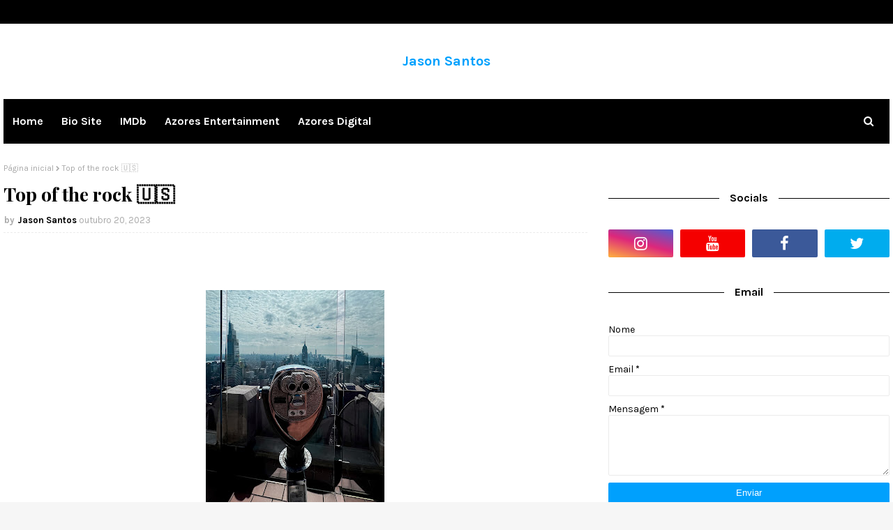

--- FILE ---
content_type: text/javascript; charset=UTF-8
request_url: https://www.mrjasonsantos.com/feeds/posts/default?max-results=3&start-index=3&alt=json-in-script&callback=jQuery11240006820467288276788_1768618736986&_=1768618736987
body_size: 5755
content:
// API callback
jQuery11240006820467288276788_1768618736986({"version":"1.0","encoding":"UTF-8","feed":{"xmlns":"http://www.w3.org/2005/Atom","xmlns$openSearch":"http://a9.com/-/spec/opensearchrss/1.0/","xmlns$blogger":"http://schemas.google.com/blogger/2008","xmlns$georss":"http://www.georss.org/georss","xmlns$gd":"http://schemas.google.com/g/2005","xmlns$thr":"http://purl.org/syndication/thread/1.0","id":{"$t":"tag:blogger.com,1999:blog-162800534721305191"},"updated":{"$t":"2025-09-29T19:04:49.552-07:00"},"title":{"type":"text","$t":"Jason Santos"},"subtitle":{"type":"html","$t":"ACTOR \u0026amp; CREATOR"},"link":[{"rel":"http://schemas.google.com/g/2005#feed","type":"application/atom+xml","href":"https:\/\/www.mrjasonsantos.com\/feeds\/posts\/default"},{"rel":"self","type":"application/atom+xml","href":"https:\/\/www.blogger.com\/feeds\/162800534721305191\/posts\/default?alt=json-in-script\u0026start-index=3\u0026max-results=3"},{"rel":"alternate","type":"text/html","href":"https:\/\/www.mrjasonsantos.com\/"},{"rel":"hub","href":"http://pubsubhubbub.appspot.com/"},{"rel":"previous","type":"application/atom+xml","href":"https:\/\/www.blogger.com\/feeds\/162800534721305191\/posts\/default?alt=json-in-script\u0026start-index=1\u0026max-results=3"},{"rel":"next","type":"application/atom+xml","href":"https:\/\/www.blogger.com\/feeds\/162800534721305191\/posts\/default?alt=json-in-script\u0026start-index=6\u0026max-results=3"}],"author":[{"name":{"$t":"Jason Santos"},"uri":{"$t":"http:\/\/www.blogger.com\/profile\/14576659923759469116"},"email":{"$t":"noreply@blogger.com"},"gd$image":{"rel":"http://schemas.google.com/g/2005#thumbnail","width":"16","height":"16","src":"https:\/\/img1.blogblog.com\/img\/b16-rounded.gif"}}],"generator":{"version":"7.00","uri":"http://www.blogger.com","$t":"Blogger"},"openSearch$totalResults":{"$t":"461"},"openSearch$startIndex":{"$t":"3"},"openSearch$itemsPerPage":{"$t":"3"},"entry":[{"id":{"$t":"tag:blogger.com,1999:blog-162800534721305191.post-644159910120010978"},"published":{"$t":"2025-02-01T11:56:00.000-08:00"},"updated":{"$t":"2025-02-01T11:56:44.610-08:00"},"title":{"type":"text","$t":"Pros and Cons of AI 🤖📊"},"content":{"type":"html","$t":"\u003Cp\u003E\u0026nbsp;\u003C\/p\u003E\u003Cdiv class=\"separator\" style=\"clear: both; text-align: center;\"\u003E\u003Ca href=\"https:\/\/blogger.googleusercontent.com\/img\/b\/R29vZ2xl\/AVvXsEhQh7Gjau38e3Ee-MnsYmgjy8NiKId8QvWrzz7p2B9anN33g5RYArhRIuA63Bgzag3qm1AAVeMJ5ywBuMTRU3Lc6sCBeGE32DolFhB-kHTxmRYTIbcr1BI3C7DWxJyfT7Y_CLahh-m2GO5Q1sj1QQ2UeK0TJU9kslgumjtZJMFp920WHXSVb_w33Htjr9c\/s1350\/1.jpg\" imageanchor=\"1\" style=\"margin-left: 1em; margin-right: 1em;\"\u003E\u003Cimg border=\"0\" data-original-height=\"1350\" data-original-width=\"1080\" height=\"320\" src=\"https:\/\/blogger.googleusercontent.com\/img\/b\/R29vZ2xl\/AVvXsEhQh7Gjau38e3Ee-MnsYmgjy8NiKId8QvWrzz7p2B9anN33g5RYArhRIuA63Bgzag3qm1AAVeMJ5ywBuMTRU3Lc6sCBeGE32DolFhB-kHTxmRYTIbcr1BI3C7DWxJyfT7Y_CLahh-m2GO5Q1sj1QQ2UeK0TJU9kslgumjtZJMFp920WHXSVb_w33Htjr9c\/s320\/1.jpg\" width=\"256\" \/\u003E\u003C\/a\u003E\u003C\/div\u003E\u003Cdiv class=\"separator\" style=\"clear: both; text-align: center;\"\u003E\u003Cbr \/\u003E\u003C\/div\u003E\u003Cdiv class=\"separator\" style=\"clear: both; text-align: center;\"\u003E\u003Ca href=\"https:\/\/blogger.googleusercontent.com\/img\/b\/R29vZ2xl\/AVvXsEjGJ4H7lUuFKfi_6j_EjMGP1tJOOj2INmPAAVuLHnqRqUCoy-6HLX8QY_HHORG9NtLzdoHDLoaB_T75wRtB0YZSAOkywYAi3IKTxTzhYQq4qIPw96RVHJHN7dzNBRYxiQJNFV5agoLaxGJS2Jz2IQfTJ8rqDi7aMVDq8976cc9kJ-RRs7-5_Utmkq8_eso\/s1350\/2.jpg\" imageanchor=\"1\" style=\"margin-left: 1em; margin-right: 1em;\"\u003E\u003Cimg border=\"0\" data-original-height=\"1350\" data-original-width=\"1080\" height=\"320\" src=\"https:\/\/blogger.googleusercontent.com\/img\/b\/R29vZ2xl\/AVvXsEjGJ4H7lUuFKfi_6j_EjMGP1tJOOj2INmPAAVuLHnqRqUCoy-6HLX8QY_HHORG9NtLzdoHDLoaB_T75wRtB0YZSAOkywYAi3IKTxTzhYQq4qIPw96RVHJHN7dzNBRYxiQJNFV5agoLaxGJS2Jz2IQfTJ8rqDi7aMVDq8976cc9kJ-RRs7-5_Utmkq8_eso\/s320\/2.jpg\" width=\"256\" \/\u003E\u003C\/a\u003E\u003C\/div\u003E\u003Cdiv class=\"separator\" style=\"clear: both; text-align: center;\"\u003E\u003Cbr \/\u003E\u003C\/div\u003E\u003Cdiv class=\"separator\" style=\"clear: both; text-align: center;\"\u003E\u003Ca href=\"https:\/\/blogger.googleusercontent.com\/img\/b\/R29vZ2xl\/AVvXsEip5at-uY8UMQHidm6izu45lPaQxN3esXAZcFCO3fSPAShfCKJ75cwPPGvAoaWe946sWMwVWEXsp8Av1HtXb2KqQUDULs3iR8aHJaBPb9ndAgGa1f0n6-iVQNFmSKPzO4FUWjFnHlp5UirXZGnSQ1XFn4tKSB8rOK52c8No0mAB5WkcgjBH8d0T7gcdpVI\/s1350\/3.jpg\" imageanchor=\"1\" style=\"margin-left: 1em; margin-right: 1em;\"\u003E\u003Cimg border=\"0\" data-original-height=\"1350\" data-original-width=\"1080\" height=\"320\" src=\"https:\/\/blogger.googleusercontent.com\/img\/b\/R29vZ2xl\/AVvXsEip5at-uY8UMQHidm6izu45lPaQxN3esXAZcFCO3fSPAShfCKJ75cwPPGvAoaWe946sWMwVWEXsp8Av1HtXb2KqQUDULs3iR8aHJaBPb9ndAgGa1f0n6-iVQNFmSKPzO4FUWjFnHlp5UirXZGnSQ1XFn4tKSB8rOK52c8No0mAB5WkcgjBH8d0T7gcdpVI\/s320\/3.jpg\" width=\"256\" \/\u003E\u003C\/a\u003E\u003C\/div\u003E\u003Cdiv class=\"separator\" style=\"clear: both; text-align: center;\"\u003E\u003Cbr \/\u003E\u003C\/div\u003E\u003Cdiv class=\"separator\" style=\"clear: both; text-align: center;\"\u003E\u003Ca href=\"https:\/\/blogger.googleusercontent.com\/img\/b\/R29vZ2xl\/AVvXsEiZ6M2X-F3WqSHiVTh-19ZT_lB68VZCFuL-gVbL-zeGz094dFvWJfQ4DHgSpv50BD-_x1bQ7i6A2IVsSMsKjjaKPN2ZpOS1X9xu9VqEQu8QrSdyPqIVVwnbwsa6FBfu7W3R9YU1Dm_zQr6E3DDr7bLYe4yprdLzDWMoNfoHtQBg5gFzTdZfawIeiXFMHcM\/s1350\/4.jpg\" imageanchor=\"1\" style=\"margin-left: 1em; margin-right: 1em;\"\u003E\u003Cimg border=\"0\" data-original-height=\"1350\" data-original-width=\"1080\" height=\"320\" src=\"https:\/\/blogger.googleusercontent.com\/img\/b\/R29vZ2xl\/AVvXsEiZ6M2X-F3WqSHiVTh-19ZT_lB68VZCFuL-gVbL-zeGz094dFvWJfQ4DHgSpv50BD-_x1bQ7i6A2IVsSMsKjjaKPN2ZpOS1X9xu9VqEQu8QrSdyPqIVVwnbwsa6FBfu7W3R9YU1Dm_zQr6E3DDr7bLYe4yprdLzDWMoNfoHtQBg5gFzTdZfawIeiXFMHcM\/s320\/4.jpg\" width=\"256\" \/\u003E\u003C\/a\u003E\u003C\/div\u003E\u003Cdiv class=\"separator\" style=\"clear: both; text-align: center;\"\u003E\u003Cbr \/\u003E\u003C\/div\u003E\u003Cdiv class=\"separator\" style=\"clear: both; text-align: center;\"\u003E\u003Cdiv style=\"text-align: justify;\"\u003E\u003Cspan style=\"background-color: white; font-family: -apple-system, BlinkMacSystemFont, \u0026quot;Segoe UI\u0026quot;, Roboto, Helvetica, Arial, sans-serif; font-size: 14px; text-align: left;\"\u003E📊 Pros and Cons of AI: What You Need to Know! 🤖\u003C\/span\u003E\u003C\/div\u003E\u003Cdiv style=\"text-align: justify;\"\u003E\u003Cspan style=\"font-family: -apple-system, BlinkMacSystemFont, \u0026quot;Segoe UI\u0026quot;, Roboto, Helvetica, Arial, sans-serif; font-size: 14px;\"\u003E\u003Cbr \/\u003E\u003C\/span\u003E\u003C\/div\u003E\u003Cspan style=\"background-color: white; font-family: -apple-system, BlinkMacSystemFont, \u0026quot;Segoe UI\u0026quot;, Roboto, Helvetica, Arial, sans-serif; font-size: 14px; text-align: left;\"\u003E\u003Cdiv style=\"text-align: justify;\"\u003EArtificial Intelligence is changing the game, but like everything, it has its ups and downs. Let’s break it down:\u003C\/div\u003E\u003C\/span\u003E\u003Cdiv style=\"text-align: justify;\"\u003E\u003Cspan style=\"font-family: -apple-system, BlinkMacSystemFont, \u0026quot;Segoe UI\u0026quot;, Roboto, Helvetica, Arial, sans-serif; font-size: 14px;\"\u003E\u003Cbr \/\u003E\u003C\/span\u003E\u003C\/div\u003E\u003Cspan style=\"background-color: white; font-family: -apple-system, BlinkMacSystemFont, \u0026quot;Segoe UI\u0026quot;, Roboto, Helvetica, Arial, sans-serif; font-size: 14px; text-align: left;\"\u003E\u003Cdiv style=\"text-align: justify;\"\u003E✨ Pros:\u003C\/div\u003E\u003C\/span\u003E\u003Cspan style=\"background-color: white; font-family: -apple-system, BlinkMacSystemFont, \u0026quot;Segoe UI\u0026quot;, Roboto, Helvetica, Arial, sans-serif; font-size: 14px; text-align: left;\"\u003E\u003Cdiv style=\"text-align: justify;\"\u003E• Efficiency: AI automates repetitive tasks, saving time and effort.\u003C\/div\u003E\u003C\/span\u003E\u003Cspan style=\"background-color: white; font-family: -apple-system, BlinkMacSystemFont, \u0026quot;Segoe UI\u0026quot;, Roboto, Helvetica, Arial, sans-serif; font-size: 14px; text-align: left;\"\u003E\u003Cdiv style=\"text-align: justify;\"\u003E• Innovation: Powers groundbreaking tech in healthcare, transportation, and more.\u003C\/div\u003E\u003C\/span\u003E\u003Cspan style=\"background-color: white; font-family: -apple-system, BlinkMacSystemFont, \u0026quot;Segoe UI\u0026quot;, Roboto, Helvetica, Arial, sans-serif; font-size: 14px; text-align: left;\"\u003E\u003Cdiv style=\"text-align: justify;\"\u003E• Personalization: Delivers tailored recommendations (think Netflix or Spotify).\u003C\/div\u003E\u003C\/span\u003E\u003Cspan style=\"background-color: white; font-family: -apple-system, BlinkMacSystemFont, \u0026quot;Segoe UI\u0026quot;, Roboto, Helvetica, Arial, sans-serif; font-size: 14px; text-align: left;\"\u003E\u003Cdiv style=\"text-align: justify;\"\u003E• Accuracy: Reduces human error in decision-making processes.\u003C\/div\u003E\u003C\/span\u003E\u003Cdiv style=\"text-align: justify;\"\u003E\u003Cspan style=\"font-family: -apple-system, BlinkMacSystemFont, \u0026quot;Segoe UI\u0026quot;, Roboto, Helvetica, Arial, sans-serif; font-size: 14px;\"\u003E\u003Cbr \/\u003E\u003C\/span\u003E\u003C\/div\u003E\u003Cspan style=\"background-color: white; font-family: -apple-system, BlinkMacSystemFont, \u0026quot;Segoe UI\u0026quot;, Roboto, Helvetica, Arial, sans-serif; font-size: 14px; text-align: left;\"\u003E\u003Cdiv style=\"text-align: justify;\"\u003E⚠️ Cons:\u003C\/div\u003E\u003C\/span\u003E\u003Cspan style=\"background-color: white; font-family: -apple-system, BlinkMacSystemFont, \u0026quot;Segoe UI\u0026quot;, Roboto, Helvetica, Arial, sans-serif; font-size: 14px; text-align: left;\"\u003E\u003Cdiv style=\"text-align: justify;\"\u003E• Job Displacement: Automation could impact employment in some sectors.\u003C\/div\u003E\u003C\/span\u003E\u003Cspan style=\"background-color: white; font-family: -apple-system, BlinkMacSystemFont, \u0026quot;Segoe UI\u0026quot;, Roboto, Helvetica, Arial, sans-serif; font-size: 14px; text-align: left;\"\u003E\u003Cdiv style=\"text-align: justify;\"\u003E• Bias Risks: AI can reflect biases present in its training data.\u003C\/div\u003E\u003C\/span\u003E\u003Cspan style=\"background-color: white; font-family: -apple-system, BlinkMacSystemFont, \u0026quot;Segoe UI\u0026quot;, Roboto, Helvetica, Arial, sans-serif; font-size: 14px; text-align: left;\"\u003E\u003Cdiv style=\"text-align: justify;\"\u003E• Ethical Concerns: Raises questions about privacy, surveillance, and control.\u003C\/div\u003E\u003C\/span\u003E\u003Cspan style=\"background-color: white; font-family: -apple-system, BlinkMacSystemFont, \u0026quot;Segoe UI\u0026quot;, Roboto, Helvetica, Arial, sans-serif; font-size: 14px; text-align: left;\"\u003E\u003Cdiv style=\"text-align: justify;\"\u003E• Dependence: Overreliance on AI may stifle human creativity and critical thinking.\u003C\/div\u003E\u003C\/span\u003E\u003Cdiv style=\"text-align: justify;\"\u003E\u003Cspan style=\"font-family: -apple-system, BlinkMacSystemFont, \u0026quot;Segoe UI\u0026quot;, Roboto, Helvetica, Arial, sans-serif; font-size: 14px;\"\u003E\u003Cbr \/\u003E\u003C\/span\u003E\u003C\/div\u003E\u003Cspan style=\"background-color: white; font-family: -apple-system, BlinkMacSystemFont, \u0026quot;Segoe UI\u0026quot;, Roboto, Helvetica, Arial, sans-serif; font-size: 14px; text-align: left;\"\u003E\u003Cdiv style=\"text-align: justify;\"\u003EAI is a powerful tool, but it’s up to us to use it responsibly. What are your thoughts? 💬 Let’s discuss below! ⬇️\u003C\/div\u003E\u003C\/span\u003E\u003Cdiv style=\"text-align: justify;\"\u003E\u003Cspan style=\"font-family: -apple-system, BlinkMacSystemFont, \u0026quot;Segoe UI\u0026quot;, Roboto, Helvetica, Arial, sans-serif; font-size: 14px;\"\u003E\u003Cbr \/\u003E\u003C\/span\u003E\u003C\/div\u003E\u003Cdiv style=\"border-style: none; border-width: 0px; box-sizing: border-box; color: black; cursor: pointer; display: inline; font-family: -apple-system, BlinkMacSystemFont, \u0026quot;Segoe UI\u0026quot;, Roboto, Helvetica, Arial, sans-serif; font-size: 14px; list-style: none; margin: 0px; outline: currentcolor; overflow-wrap: break-word; padding: 0px; text-align: justify; text-decoration: none; touch-action: manipulation;\"\u003E\u003Ca class=\"x1i10hfl xjbqb8w x1ejq31n xd10rxx x1sy0etr x17r0tee x972fbf xcfux6l x1qhh985 xm0m39n x9f619 x1ypdohk xt0psk2 xe8uvvx xdj266r x11i5rnm xat24cr x1mh8g0r xexx8yu x4uap5 x18d9i69 xkhd6sd x16tdsg8 x1hl2dhg xggy1nq x1a2a7pz  _aa9_ _a6hd\" href=\"https:\/\/www.instagram.com\/explore\/tags\/ai\/\" role=\"link\" style=\"border-style: none; border-width: 0px; box-sizing: border-box; color: black; cursor: pointer; display: inline; font-family: -apple-system, BlinkMacSystemFont, \u0026quot;Segoe UI\u0026quot;, Roboto, Helvetica, Arial, sans-serif; font-size: 14px; list-style: none; margin: 0px; outline: currentcolor; overflow-wrap: break-word; padding: 0px; text-align: left; text-decoration: none; touch-action: manipulation;\" tabindex=\"0\"\u003E\u003C\/a\u003E\u003Ca class=\"x1i10hfl xjbqb8w x1ejq31n xd10rxx x1sy0etr x17r0tee x972fbf xcfux6l x1qhh985 xm0m39n x9f619 x1ypdohk xt0psk2 xe8uvvx xdj266r x11i5rnm xat24cr x1mh8g0r xexx8yu x4uap5 x18d9i69 xkhd6sd x16tdsg8 x1hl2dhg xggy1nq x1a2a7pz  _aa9_ _a6hd\" href=\"https:\/\/www.instagram.com\/explore\/tags\/ai\/\" role=\"link\" style=\"border-style: none; border-width: 0px; box-sizing: border-box; color: black; cursor: pointer; display: inline; list-style: none; margin: 0px; outline: currentcolor; overflow-wrap: break-word; padding: 0px; text-decoration: none; touch-action: manipulation;\" tabindex=\"0\"\u003E#AI\u003C\/a\u003E\u003Cspan style=\"background-color: white;\"\u003E\u0026nbsp;\u003C\/span\u003E\u003Ca class=\"x1i10hfl xjbqb8w x1ejq31n xd10rxx x1sy0etr x17r0tee x972fbf xcfux6l x1qhh985 xm0m39n x9f619 x1ypdohk xt0psk2 xe8uvvx xdj266r x11i5rnm xat24cr x1mh8g0r xexx8yu x4uap5 x18d9i69 xkhd6sd x16tdsg8 x1hl2dhg xggy1nq x1a2a7pz  _aa9_ _a6hd\" href=\"https:\/\/www.instagram.com\/explore\/tags\/artificialintelligence\/\" role=\"link\" style=\"border-style: none; border-width: 0px; box-sizing: border-box; color: black; cursor: pointer; display: inline; list-style: none; margin: 0px; outline: currentcolor; overflow-wrap: break-word; padding: 0px; text-decoration: none; touch-action: manipulation;\" tabindex=\"0\"\u003E#ArtificialIntelligence\u003C\/a\u003E\u003Cspan style=\"background-color: white;\"\u003E\u0026nbsp;\u003C\/span\u003E\u003Ca class=\"x1i10hfl xjbqb8w x1ejq31n xd10rxx x1sy0etr x17r0tee x972fbf xcfux6l x1qhh985 xm0m39n x9f619 x1ypdohk xt0psk2 xe8uvvx xdj266r x11i5rnm xat24cr x1mh8g0r xexx8yu x4uap5 x18d9i69 xkhd6sd x16tdsg8 x1hl2dhg xggy1nq x1a2a7pz  _aa9_ _a6hd\" href=\"https:\/\/www.instagram.com\/explore\/tags\/prosandcons\/\" role=\"link\" style=\"border-style: none; border-width: 0px; box-sizing: border-box; color: black; cursor: pointer; display: inline; list-style: none; margin: 0px; outline: currentcolor; overflow-wrap: break-word; padding: 0px; text-decoration: none; touch-action: manipulation;\" tabindex=\"0\"\u003E#ProsAndCons\u003C\/a\u003E\u003Cspan style=\"background-color: white;\"\u003E\u0026nbsp;\u003C\/span\u003E\u003Ca class=\"x1i10hfl xjbqb8w x1ejq31n xd10rxx x1sy0etr x17r0tee x972fbf xcfux6l x1qhh985 xm0m39n x9f619 x1ypdohk xt0psk2 xe8uvvx xdj266r x11i5rnm xat24cr x1mh8g0r xexx8yu x4uap5 x18d9i69 xkhd6sd x16tdsg8 x1hl2dhg xggy1nq x1a2a7pz  _aa9_ _a6hd\" href=\"https:\/\/www.instagram.com\/explore\/tags\/technology\/\" role=\"link\" style=\"border-style: none; border-width: 0px; box-sizing: border-box; color: black; cursor: pointer; display: inline; list-style: none; margin: 0px; outline: currentcolor; overflow-wrap: break-word; padding: 0px; text-decoration: none; touch-action: manipulation;\" tabindex=\"0\"\u003E#Technology\u003C\/a\u003E\u003Cspan style=\"background-color: white;\"\u003E\u003C\/span\u003E\u003Ca class=\"x1i10hfl xjbqb8w x1ejq31n xd10rxx x1sy0etr x17r0tee x972fbf xcfux6l x1qhh985 xm0m39n x9f619 x1ypdohk xt0psk2 xe8uvvx xdj266r x11i5rnm xat24cr x1mh8g0r xexx8yu x4uap5 x18d9i69 xkhd6sd x16tdsg8 x1hl2dhg xggy1nq x1a2a7pz  _aa9_ _a6hd\" href=\"https:\/\/www.instagram.com\/explore\/tags\/futuretech\/\" role=\"link\" style=\"border-style: none; border-width: 0px; box-sizing: border-box; color: black; cursor: pointer; display: inline; list-style: none; margin: 0px; outline: currentcolor; overflow-wrap: break-word; padding: 0px; text-decoration: none; touch-action: manipulation;\" tabindex=\"0\"\u003E#FutureTech\u003C\/a\u003E\u003C\/div\u003E\u003C\/div\u003E\u003Cbr \/\u003E\u003Cdiv class=\"separator\" style=\"clear: both; text-align: center;\"\u003E\u003Cbr \/\u003E\u003C\/div\u003E\u003Cbr \/\u003E\u003Cdiv class=\"separator\" style=\"clear: both; text-align: center;\"\u003E\u003Cbr \/\u003E\u003C\/div\u003E\u003Cbr \/\u003E\u003Cdiv class=\"separator\" style=\"clear: both; text-align: center;\"\u003E\u003Cbr \/\u003E\u003C\/div\u003E\u003Cbr \/\u003E\u003Cp\u003E\u003C\/p\u003E"},"link":[{"rel":"edit","type":"application/atom+xml","href":"https:\/\/www.blogger.com\/feeds\/162800534721305191\/posts\/default\/644159910120010978"},{"rel":"self","type":"application/atom+xml","href":"https:\/\/www.blogger.com\/feeds\/162800534721305191\/posts\/default\/644159910120010978"},{"rel":"alternate","type":"text/html","href":"https:\/\/www.mrjasonsantos.com\/2025\/02\/pros-and-cons-of-ai.html","title":"Pros and Cons of AI 🤖📊"}],"author":[{"name":{"$t":"Jason Santos"},"uri":{"$t":"http:\/\/www.blogger.com\/profile\/14576659923759469116"},"email":{"$t":"noreply@blogger.com"},"gd$image":{"rel":"http://schemas.google.com/g/2005#thumbnail","width":"16","height":"16","src":"https:\/\/img1.blogblog.com\/img\/b16-rounded.gif"}}],"media$thumbnail":{"xmlns$media":"http://search.yahoo.com/mrss/","url":"https:\/\/blogger.googleusercontent.com\/img\/b\/R29vZ2xl\/AVvXsEhQh7Gjau38e3Ee-MnsYmgjy8NiKId8QvWrzz7p2B9anN33g5RYArhRIuA63Bgzag3qm1AAVeMJ5ywBuMTRU3Lc6sCBeGE32DolFhB-kHTxmRYTIbcr1BI3C7DWxJyfT7Y_CLahh-m2GO5Q1sj1QQ2UeK0TJU9kslgumjtZJMFp920WHXSVb_w33Htjr9c\/s72-c\/1.jpg","height":"72","width":"72"}},{"id":{"$t":"tag:blogger.com,1999:blog-162800534721305191.post-606896685778554089"},"published":{"$t":"2025-01-08T07:41:00.000-08:00"},"updated":{"$t":"2025-01-08T07:41:57.491-08:00"},"title":{"type":"text","$t":"Pico ⛰️ "},"content":{"type":"html","$t":"\u003Cp\u003E\u0026nbsp;\u003C\/p\u003E\u003Cdiv class=\"separator\" style=\"clear: both; text-align: center;\"\u003E\u003Ca href=\"https:\/\/blogger.googleusercontent.com\/img\/b\/R29vZ2xl\/AVvXsEjSvb6AuiJ6HtQO-oYeDDddYKee9sgpqS0HWpGk_ZfBEXff0Fg-Rb_bLvcMlrIv0Aav3CsKPqSdgc_R3-mb3-PfAZBYaOQfLTUOWCnFEJdyfAN_IohYdJThXAYYdBJ9fozJjvN6UzLLT_xV8-NuYwZ9u5oAIaTgYDk_hZwuuTmqF7tSBVsN4MC_O69RNcY\/s5355\/1.jpg\" imageanchor=\"1\" style=\"margin-left: 1em; margin-right: 1em;\"\u003E\u003Cimg border=\"0\" data-original-height=\"5355\" data-original-width=\"4284\" height=\"320\" src=\"https:\/\/blogger.googleusercontent.com\/img\/b\/R29vZ2xl\/AVvXsEjSvb6AuiJ6HtQO-oYeDDddYKee9sgpqS0HWpGk_ZfBEXff0Fg-Rb_bLvcMlrIv0Aav3CsKPqSdgc_R3-mb3-PfAZBYaOQfLTUOWCnFEJdyfAN_IohYdJThXAYYdBJ9fozJjvN6UzLLT_xV8-NuYwZ9u5oAIaTgYDk_hZwuuTmqF7tSBVsN4MC_O69RNcY\/s320\/1.jpg\" width=\"256\" \/\u003E\u003C\/a\u003E\u003C\/div\u003E\u003Cdiv class=\"separator\" style=\"clear: both; text-align: center;\"\u003E\u003Cbr \/\u003E\u003C\/div\u003E\u003Cdiv class=\"separator\" style=\"clear: both; text-align: center;\"\u003E\u003Ca href=\"https:\/\/blogger.googleusercontent.com\/img\/b\/R29vZ2xl\/AVvXsEiy8G859Z7oX_OM17uLZDcxdlTbATepvSYHo0NEp92d-xMHB5-GVuSPxvkA6w7NEa9Q_Wt85CA5s9QTLkYfyYQ4xhz4Aen7A2gScTtuvax8_yqrd_A-qugCvFR08pZHGNLGD3UQ6NoryGKKWYpCNHfAdEOdqSut62OqLDqmF-UdldiKXP7DDhER8gBoz0U\/s3612\/2.JPG\" imageanchor=\"1\" style=\"margin-left: 1em; margin-right: 1em;\"\u003E\u003Cimg border=\"0\" data-original-height=\"3612\" data-original-width=\"2890\" height=\"320\" src=\"https:\/\/blogger.googleusercontent.com\/img\/b\/R29vZ2xl\/AVvXsEiy8G859Z7oX_OM17uLZDcxdlTbATepvSYHo0NEp92d-xMHB5-GVuSPxvkA6w7NEa9Q_Wt85CA5s9QTLkYfyYQ4xhz4Aen7A2gScTtuvax8_yqrd_A-qugCvFR08pZHGNLGD3UQ6NoryGKKWYpCNHfAdEOdqSut62OqLDqmF-UdldiKXP7DDhER8gBoz0U\/s320\/2.JPG\" width=\"256\" \/\u003E\u003C\/a\u003E\u003C\/div\u003E\u003Cdiv class=\"separator\" style=\"clear: both; text-align: center;\"\u003E\u003Cbr \/\u003E\u003C\/div\u003E\u003Cdiv class=\"separator\" style=\"clear: both; text-align: center;\"\u003E\u003Ca href=\"https:\/\/blogger.googleusercontent.com\/img\/b\/R29vZ2xl\/AVvXsEgNpr0eBZwonXzyJHW2vqgEHrEl7o4v-YtXqV5NX04KQufxGNR87y89hnmOsj3oBLJBBTsC0BhuHHFE1zJF8Exju15xAxDuwU2t7mo3Y0F2WxOaIMRhHpAHyeq6sdsBS6ibDd2kvFk6PE5S6EwP425kP1YcQ_doxKbNfeMO3b7aPwfKfYJcvubcFGNZREE\/s5355\/3.jpg\" imageanchor=\"1\" style=\"margin-left: 1em; margin-right: 1em;\"\u003E\u003Cimg border=\"0\" data-original-height=\"5355\" data-original-width=\"4284\" height=\"320\" src=\"https:\/\/blogger.googleusercontent.com\/img\/b\/R29vZ2xl\/AVvXsEgNpr0eBZwonXzyJHW2vqgEHrEl7o4v-YtXqV5NX04KQufxGNR87y89hnmOsj3oBLJBBTsC0BhuHHFE1zJF8Exju15xAxDuwU2t7mo3Y0F2WxOaIMRhHpAHyeq6sdsBS6ibDd2kvFk6PE5S6EwP425kP1YcQ_doxKbNfeMO3b7aPwfKfYJcvubcFGNZREE\/s320\/3.jpg\" width=\"256\" \/\u003E\u003C\/a\u003E\u003C\/div\u003E\u003Cp\u003E\u003C\/p\u003E\u003Cdiv class=\"separator\" style=\"clear: both; text-align: center;\"\u003E\u003Ca href=\"https:\/\/blogger.googleusercontent.com\/img\/b\/R29vZ2xl\/AVvXsEiObOH7Gbv67C6EgiCNVDkU2m3XoV0EOlY2NG5IohRYTRAOdD5Ow4tfDc31_hlW2n6V4x-B4wVwpJr8Godeyjx8JHPTtAn3GfolcsHtTWgs2hfovD4UQtKsZcDhSa2VrwKlJLq-N022yaiVtainaHa3pLWDVr_pFDW6Ht6Em00uSuIpEdc_Yqv-BOCXjic\/s5355\/4.jpg\" imageanchor=\"1\" style=\"margin-left: 1em; margin-right: 1em;\"\u003E\u003Cimg border=\"0\" data-original-height=\"5355\" data-original-width=\"4284\" height=\"320\" src=\"https:\/\/blogger.googleusercontent.com\/img\/b\/R29vZ2xl\/AVvXsEiObOH7Gbv67C6EgiCNVDkU2m3XoV0EOlY2NG5IohRYTRAOdD5Ow4tfDc31_hlW2n6V4x-B4wVwpJr8Godeyjx8JHPTtAn3GfolcsHtTWgs2hfovD4UQtKsZcDhSa2VrwKlJLq-N022yaiVtainaHa3pLWDVr_pFDW6Ht6Em00uSuIpEdc_Yqv-BOCXjic\/s320\/4.jpg\" width=\"256\" \/\u003E\u003C\/a\u003E\u003C\/div\u003E\u003Cdiv class=\"separator\" style=\"clear: both; text-align: center;\"\u003E\u003Cbr \/\u003E\u003C\/div\u003E\u003Cdiv class=\"separator\" style=\"clear: both; text-align: center;\"\u003E\u003Ca href=\"https:\/\/blogger.googleusercontent.com\/img\/b\/R29vZ2xl\/AVvXsEikZmyy_4zRgYv2Ea37igRRFQ7fF6B27BEsuSq-FCdYgBeM55jQa1-BmYYEaihPuigiycL3lNLIphY9y-S7AAYVnMWEEzfKpzYjgvmq0qJgv8TyV4tOs5j1TB8D124wTNf1Y7jngyk6JzE3b6DUD84d8A1DmB6icRHdWVhuWYmhjbZMhdU7oe247wBz6So\/s2880\/5.jpg\" imageanchor=\"1\" style=\"margin-left: 1em; margin-right: 1em;\"\u003E\u003Cimg border=\"0\" data-original-height=\"2880\" data-original-width=\"2304\" height=\"320\" src=\"https:\/\/blogger.googleusercontent.com\/img\/b\/R29vZ2xl\/AVvXsEikZmyy_4zRgYv2Ea37igRRFQ7fF6B27BEsuSq-FCdYgBeM55jQa1-BmYYEaihPuigiycL3lNLIphY9y-S7AAYVnMWEEzfKpzYjgvmq0qJgv8TyV4tOs5j1TB8D124wTNf1Y7jngyk6JzE3b6DUD84d8A1DmB6icRHdWVhuWYmhjbZMhdU7oe247wBz6So\/s320\/5.jpg\" width=\"256\" \/\u003E\u003C\/a\u003E\u003C\/div\u003E\u003Cdiv class=\"separator\" style=\"clear: both; text-align: center;\"\u003E\u003Cbr \/\u003E\u003C\/div\u003E\u003Cdiv class=\"separator\" style=\"clear: both; text-align: center;\"\u003E\u003Ca href=\"https:\/\/blogger.googleusercontent.com\/img\/b\/R29vZ2xl\/AVvXsEgTPEG5l8ColpQbwLXDPqbOlMIg6sg_OLG8btu6uZ1sHDpS8QrGRdmO6Tik_a77TuAgut5DO43cQBB11oH8zTi2jH7K6eDtvUwC-FhrNfzait5UpaXwNIqBDVZprtITlobH4BYJyJISJL9hCPYT3fnYx38ds5dYQnzAyRiat8AHb7FImim8aYj_c57vLKY\/s5355\/6.jpg\" imageanchor=\"1\" style=\"margin-left: 1em; margin-right: 1em;\"\u003E\u003Cimg border=\"0\" data-original-height=\"5355\" data-original-width=\"4284\" height=\"320\" src=\"https:\/\/blogger.googleusercontent.com\/img\/b\/R29vZ2xl\/AVvXsEgTPEG5l8ColpQbwLXDPqbOlMIg6sg_OLG8btu6uZ1sHDpS8QrGRdmO6Tik_a77TuAgut5DO43cQBB11oH8zTi2jH7K6eDtvUwC-FhrNfzait5UpaXwNIqBDVZprtITlobH4BYJyJISJL9hCPYT3fnYx38ds5dYQnzAyRiat8AHb7FImim8aYj_c57vLKY\/s320\/6.jpg\" width=\"256\" \/\u003E\u003C\/a\u003E\u003C\/div\u003E\u003Cdiv class=\"separator\" style=\"clear: both; text-align: center;\"\u003E\u003Cbr \/\u003E\u003C\/div\u003E\u003Cdiv class=\"separator\" style=\"clear: both; text-align: center;\"\u003E\u003Ca href=\"https:\/\/blogger.googleusercontent.com\/img\/b\/R29vZ2xl\/AVvXsEihxFQ7jLNziRVt__SnnAGUShrYa2fp0LDQjIqsYrgYvu6g5mWaT6t9E1we69do6gxwsPt_2r8fBE8NunJpmf35TkflKNckktZ7BEp1OxYdmnyWKCwrKKcLPvnr2phlvs8mRa-g5DNEJaQ9Su4u6ISbcGpYk12jTsqRvklbqglt_6YMhVCAaQEdC_lIP4Y\/s3780\/7.jpg\" imageanchor=\"1\" style=\"margin-left: 1em; margin-right: 1em;\"\u003E\u003Cimg border=\"0\" data-original-height=\"3780\" data-original-width=\"3024\" height=\"320\" src=\"https:\/\/blogger.googleusercontent.com\/img\/b\/R29vZ2xl\/AVvXsEihxFQ7jLNziRVt__SnnAGUShrYa2fp0LDQjIqsYrgYvu6g5mWaT6t9E1we69do6gxwsPt_2r8fBE8NunJpmf35TkflKNckktZ7BEp1OxYdmnyWKCwrKKcLPvnr2phlvs8mRa-g5DNEJaQ9Su4u6ISbcGpYk12jTsqRvklbqglt_6YMhVCAaQEdC_lIP4Y\/s320\/7.jpg\" width=\"256\" \/\u003E\u003C\/a\u003E\u003C\/div\u003E\u003Cdiv class=\"separator\" style=\"clear: both; text-align: center;\"\u003E\u003Cbr \/\u003E\u003C\/div\u003E\u003Cdiv class=\"separator\" style=\"clear: both; text-align: center;\"\u003E\u003Cspan style=\"font-family: arial;\"\u003E\u003Cspan style=\"background-color: white; text-align: left;\"\u003E+ do pico \u0026amp; montanha pico festival 2025 ⛰️\u0026nbsp;\u003C\/span\u003E\u003Cbr style=\"text-align: left;\" \/\u003E\u003Ca class=\"x1i10hfl xjbqb8w x1ejq31n xd10rxx x1sy0etr x17r0tee x972fbf xcfux6l x1qhh985 xm0m39n x9f619 x1ypdohk xt0psk2 xe8uvvx xdj266r x11i5rnm xat24cr x1mh8g0r xexx8yu x4uap5 x18d9i69 xkhd6sd x16tdsg8 x1hl2dhg xggy1nq x1a2a7pz  _aa9_ _a6hd\" href=\"https:\/\/www.instagram.com\/explore\/tags\/pico\/\" role=\"link\" style=\"border-style: none; border-width: 0px; box-sizing: border-box; color: black; cursor: pointer; display: inline; list-style: none; margin: 0px; outline: currentcolor; overflow-wrap: break-word; padding: 0px; text-align: left; text-decoration: none; touch-action: manipulation;\" tabindex=\"0\"\u003E#pico\u003C\/a\u003E\u003Cspan style=\"background-color: white; text-align: left;\"\u003E\u0026nbsp;\u003C\/span\u003E\u003Ca class=\"x1i10hfl xjbqb8w x1ejq31n xd10rxx x1sy0etr x17r0tee x972fbf xcfux6l x1qhh985 xm0m39n x9f619 x1ypdohk xt0psk2 xe8uvvx xdj266r x11i5rnm xat24cr x1mh8g0r xexx8yu x4uap5 x18d9i69 xkhd6sd x16tdsg8 x1hl2dhg xggy1nq x1a2a7pz  _aa9_ _a6hd\" href=\"https:\/\/www.instagram.com\/explore\/tags\/azores\/\" role=\"link\" style=\"border-style: none; border-width: 0px; box-sizing: border-box; color: black; cursor: pointer; display: inline; list-style: none; margin: 0px; outline: currentcolor; overflow-wrap: break-word; padding: 0px; text-align: left; text-decoration: none; touch-action: manipulation;\" tabindex=\"0\"\u003E#azores\u003C\/a\u003E\u003Cspan style=\"background-color: white; text-align: left;\"\u003E\u0026nbsp;\u003C\/span\u003E\u003Ca class=\"x1i10hfl xjbqb8w x1ejq31n xd10rxx x1sy0etr x17r0tee x972fbf xcfux6l x1qhh985 xm0m39n x9f619 x1ypdohk xt0psk2 xe8uvvx xdj266r x11i5rnm xat24cr x1mh8g0r xexx8yu x4uap5 x18d9i69 xkhd6sd x16tdsg8 x1hl2dhg xggy1nq x1a2a7pz  _aa9_ _a6hd\" href=\"https:\/\/www.instagram.com\/explore\/tags\/a%C3%A7ores\/\" role=\"link\" style=\"border-style: none; border-width: 0px; box-sizing: border-box; color: black; cursor: pointer; display: inline; list-style: none; margin: 0px; outline: currentcolor; overflow-wrap: break-word; padding: 0px; text-align: left; text-decoration: none; touch-action: manipulation;\" tabindex=\"0\"\u003E#açores\u003C\/a\u003E\u003Cspan style=\"background-color: white; text-align: left;\"\u003E\u0026nbsp;\u003C\/span\u003E\u003Ca class=\"x1i10hfl xjbqb8w x1ejq31n xd10rxx x1sy0etr x17r0tee x972fbf xcfux6l x1qhh985 xm0m39n x9f619 x1ypdohk xt0psk2 xe8uvvx xdj266r x11i5rnm xat24cr x1mh8g0r xexx8yu x4uap5 x18d9i69 xkhd6sd x16tdsg8 x1hl2dhg xggy1nq x1a2a7pz  _aa9_ _a6hd\" href=\"https:\/\/www.instagram.com\/explore\/tags\/montanhapicofestival\/\" role=\"link\" style=\"border-style: none; border-width: 0px; box-sizing: border-box; color: black; cursor: pointer; display: inline; list-style: none; margin: 0px; outline: currentcolor; overflow-wrap: break-word; padding: 0px; text-align: left; text-decoration: none; touch-action: manipulation;\" tabindex=\"0\"\u003E#montanhapicofestival\u003C\/a\u003E\u003C\/span\u003E\u003C\/div\u003E\u003Cbr \/\u003E\u003Cdiv class=\"separator\" style=\"clear: both; text-align: center;\"\u003E\u003Cbr \/\u003E\u003C\/div\u003E\u003Cbr \/\u003E\u003Cdiv class=\"separator\" style=\"clear: both; text-align: center;\"\u003E\u003Cbr \/\u003E\u003C\/div\u003E\u003Cbr \/\u003E\u003Cdiv class=\"separator\" style=\"clear: both; text-align: center;\"\u003E\u003Cbr \/\u003E\u003C\/div\u003E\u003Cbr \/\u003E"},"link":[{"rel":"edit","type":"application/atom+xml","href":"https:\/\/www.blogger.com\/feeds\/162800534721305191\/posts\/default\/606896685778554089"},{"rel":"self","type":"application/atom+xml","href":"https:\/\/www.blogger.com\/feeds\/162800534721305191\/posts\/default\/606896685778554089"},{"rel":"alternate","type":"text/html","href":"https:\/\/www.mrjasonsantos.com\/2025\/01\/pico.html","title":"Pico ⛰️ "}],"author":[{"name":{"$t":"Jason Santos"},"uri":{"$t":"http:\/\/www.blogger.com\/profile\/14576659923759469116"},"email":{"$t":"noreply@blogger.com"},"gd$image":{"rel":"http://schemas.google.com/g/2005#thumbnail","width":"16","height":"16","src":"https:\/\/img1.blogblog.com\/img\/b16-rounded.gif"}}],"media$thumbnail":{"xmlns$media":"http://search.yahoo.com/mrss/","url":"https:\/\/blogger.googleusercontent.com\/img\/b\/R29vZ2xl\/AVvXsEjSvb6AuiJ6HtQO-oYeDDddYKee9sgpqS0HWpGk_ZfBEXff0Fg-Rb_bLvcMlrIv0Aav3CsKPqSdgc_R3-mb3-PfAZBYaOQfLTUOWCnFEJdyfAN_IohYdJThXAYYdBJ9fozJjvN6UzLLT_xV8-NuYwZ9u5oAIaTgYDk_hZwuuTmqF7tSBVsN4MC_O69RNcY\/s72-c\/1.jpg","height":"72","width":"72"}},{"id":{"$t":"tag:blogger.com,1999:blog-162800534721305191.post-13850669888043899"},"published":{"$t":"2025-01-05T09:59:00.000-08:00"},"updated":{"$t":"2025-01-07T03:29:50.982-08:00"},"title":{"type":"text","$t":"PAA! AWARDS 🎞️ ⭐️ 🎬 \u0026+"},"content":{"type":"html","$t":"\u003Cp\u003E\u0026nbsp;\u003C\/p\u003E\u003Cdiv class=\"separator\" style=\"clear: both; text-align: center;\"\u003E\u003Ca href=\"https:\/\/blogger.googleusercontent.com\/img\/b\/R29vZ2xl\/AVvXsEgHdgPngDpVeRLnG1GWQCAFkNOsA1_IpNlNIDpHFRUQ2_MRuai03CjuP9d6j_K649GCHfqJ8mvozq80QiLq0bkyqU92XJ92vlfJY_ORjpd9Pd5rw4nARLe1-W1IL_eDXh3Tvqx1TH4jpEUkaXFs6WCLqF02P1hGIdPEGZWmqO398x_1m9J86QsKs7K40_Q\/s2048\/1.jpg\" style=\"margin-left: 1em; margin-right: 1em;\"\u003E\u003Cimg border=\"0\" data-original-height=\"1312\" data-original-width=\"2048\" height=\"205\" src=\"https:\/\/blogger.googleusercontent.com\/img\/b\/R29vZ2xl\/AVvXsEgHdgPngDpVeRLnG1GWQCAFkNOsA1_IpNlNIDpHFRUQ2_MRuai03CjuP9d6j_K649GCHfqJ8mvozq80QiLq0bkyqU92XJ92vlfJY_ORjpd9Pd5rw4nARLe1-W1IL_eDXh3Tvqx1TH4jpEUkaXFs6WCLqF02P1hGIdPEGZWmqO398x_1m9J86QsKs7K40_Q\/s320\/1.jpg\" width=\"320\" \/\u003E\u003C\/a\u003E\u003C\/div\u003E\u003Cdiv class=\"separator\" style=\"clear: both; text-align: center;\"\u003E\u003Cbr \/\u003E\u003C\/div\u003E\u003Cdiv class=\"separator\" style=\"clear: both; text-align: center;\"\u003E\u003Ca href=\"https:\/\/blogger.googleusercontent.com\/img\/b\/R29vZ2xl\/AVvXsEhG96pdK78dIHVxI5A7VvLuJeiAyfWd4T9WJM85fxCBKlHy0E3oreR-UuFvlOpKCyDF89fQooxMar58-0pQeoVPcRgVEFG6vybEdWNyyidYyxvlaj9uDjlyvmfLemAvuG-_OY7xd5uwI1pAS1e6iRQsM7cT1UVm1YLz00wT7qj6-C1O2Uev8qMek2tH1uA\/s2048\/2.jpg\" style=\"margin-left: 1em; margin-right: 1em;\"\u003E\u003Cimg border=\"0\" data-original-height=\"1196\" data-original-width=\"2048\" height=\"187\" src=\"https:\/\/blogger.googleusercontent.com\/img\/b\/R29vZ2xl\/AVvXsEhG96pdK78dIHVxI5A7VvLuJeiAyfWd4T9WJM85fxCBKlHy0E3oreR-UuFvlOpKCyDF89fQooxMar58-0pQeoVPcRgVEFG6vybEdWNyyidYyxvlaj9uDjlyvmfLemAvuG-_OY7xd5uwI1pAS1e6iRQsM7cT1UVm1YLz00wT7qj6-C1O2Uev8qMek2tH1uA\/s320\/2.jpg\" width=\"320\" \/\u003E\u003C\/a\u003E\u003C\/div\u003E\u003Cdiv class=\"separator\" style=\"clear: both; text-align: center;\"\u003E\u003Cbr \/\u003E\u003C\/div\u003E\u003Cdiv class=\"separator\" style=\"clear: both; text-align: center;\"\u003E\u003Ca href=\"https:\/\/blogger.googleusercontent.com\/img\/b\/R29vZ2xl\/AVvXsEgo-B7yAA_1EuC__xSXdo0mRmQCmK41dJwrqtOkE-CVS5fglad1My1L4Le_dYa8vUA9ZlK3Z8o3qzNnb3wdPoSs_aje0KCg219XwwmMBJ6jZEyQTDmv9bizPirncqdY5oNTP7ggFF5iq8LftbL4R6pL6E5ZlkX9a7YWX2KUP_oqNXnjJRcEN3QckAFyzuQ\/s1440\/3.JPG\" style=\"margin-left: 1em; margin-right: 1em;\"\u003E\u003Cimg border=\"0\" data-original-height=\"924\" data-original-width=\"1440\" height=\"205\" src=\"https:\/\/blogger.googleusercontent.com\/img\/b\/R29vZ2xl\/AVvXsEgo-B7yAA_1EuC__xSXdo0mRmQCmK41dJwrqtOkE-CVS5fglad1My1L4Le_dYa8vUA9ZlK3Z8o3qzNnb3wdPoSs_aje0KCg219XwwmMBJ6jZEyQTDmv9bizPirncqdY5oNTP7ggFF5iq8LftbL4R6pL6E5ZlkX9a7YWX2KUP_oqNXnjJRcEN3QckAFyzuQ\/s320\/3.JPG\" width=\"320\" \/\u003E\u003C\/a\u003E\u003C\/div\u003E\u003Cdiv class=\"separator\" style=\"clear: both; text-align: center;\"\u003E\u003Cbr \/\u003E\u003C\/div\u003E\u003Cdiv class=\"separator\" style=\"clear: both; text-align: center;\"\u003E\u003Ca href=\"https:\/\/blogger.googleusercontent.com\/img\/b\/R29vZ2xl\/AVvXsEgYtPshox-uXtbHXJL851o4g-9u3faOM2sujPf-R3Ymh3IOlTX7y2_NIM0ObFljdsLSuhYAp5XNx_Q3xNGAwSwcpXPs5K_hz1_5J2pAIQpQsaYK_blwrGaeydCd9JK3kahLuikpWwtMccZtepSFUzwqGKzyElsVhj_lAU5GZTXblNNQdOIJJrm4EeI8QVI\/s1440\/4.JPG\" style=\"margin-left: 1em; margin-right: 1em;\"\u003E\u003Cimg border=\"0\" data-original-height=\"924\" data-original-width=\"1440\" height=\"205\" src=\"https:\/\/blogger.googleusercontent.com\/img\/b\/R29vZ2xl\/AVvXsEgYtPshox-uXtbHXJL851o4g-9u3faOM2sujPf-R3Ymh3IOlTX7y2_NIM0ObFljdsLSuhYAp5XNx_Q3xNGAwSwcpXPs5K_hz1_5J2pAIQpQsaYK_blwrGaeydCd9JK3kahLuikpWwtMccZtepSFUzwqGKzyElsVhj_lAU5GZTXblNNQdOIJJrm4EeI8QVI\/s320\/4.JPG\" width=\"320\" \/\u003E\u003C\/a\u003E\u003C\/div\u003E\u003Cdiv class=\"separator\" style=\"clear: both; text-align: center;\"\u003E\u003Cbr \/\u003E\u003C\/div\u003E\u003Cdiv class=\"separator\" style=\"clear: both; text-align: center;\"\u003E\u003Ca href=\"https:\/\/blogger.googleusercontent.com\/img\/b\/R29vZ2xl\/AVvXsEi5XYbQEGpC4xRRZzUbQ5nh0oZGKtILeK6AA2PB_-xyDV2MG0q6LaFKsVkHrsyxYPKYbnYpPTTqKuGVP1ESUk1FuUiH3bIVKmUbXMjdoHlMLyTGr-jEpEkd9N_ytKygKTnp7ixUNE7gZ3KPcS5qYd7ce08i3BqPuF6TCR_sa5x9m2tW6OAvq1WNmKB61IM\/s1440\/5.JPG\" style=\"margin-left: 1em; margin-right: 1em;\"\u003E\u003Cimg border=\"0\" data-original-height=\"924\" data-original-width=\"1440\" height=\"205\" src=\"https:\/\/blogger.googleusercontent.com\/img\/b\/R29vZ2xl\/AVvXsEi5XYbQEGpC4xRRZzUbQ5nh0oZGKtILeK6AA2PB_-xyDV2MG0q6LaFKsVkHrsyxYPKYbnYpPTTqKuGVP1ESUk1FuUiH3bIVKmUbXMjdoHlMLyTGr-jEpEkd9N_ytKygKTnp7ixUNE7gZ3KPcS5qYd7ce08i3BqPuF6TCR_sa5x9m2tW6OAvq1WNmKB61IM\/s320\/5.JPG\" width=\"320\" \/\u003E\u003C\/a\u003E\u003C\/div\u003E\u003Cbr \/\u003E\u003Cdiv class=\"separator\" style=\"clear: both; text-align: justify;\"\u003E\u003Cspan style=\"background-color: white; font-family: -apple-system, BlinkMacSystemFont, \u0026quot;Segoe UI\u0026quot;, Roboto, Helvetica, Arial, sans-serif; font-size: 14px; text-align: left;\"\u003EEncontro Audiovisual Açoriano | Montanha Pico Festival 2025 | PAA! AWARDS 🎞️ ⭐️ 🎬\u003C\/span\u003E\u003C\/div\u003E\u003Cdiv class=\"separator\" style=\"clear: both; text-align: justify;\"\u003E\u003Ca class=\"x1i10hfl xjbqb8w x1ejq31n xd10rxx x1sy0etr x17r0tee x972fbf xcfux6l x1qhh985 xm0m39n x9f619 x1ypdohk xt0psk2 xe8uvvx xdj266r x11i5rnm xat24cr x1mh8g0r xexx8yu x4uap5 x18d9i69 xkhd6sd x16tdsg8 x1hl2dhg xggy1nq x1a2a7pz _aa9_ _a6hd\" href=\"https:\/\/www.instagram.com\/explore\/tags\/azores\/\" role=\"link\" style=\"border-style: none; border-width: 0px; box-sizing: border-box; color: black; cursor: pointer; display: inline; font-family: -apple-system, BlinkMacSystemFont, \u0026quot;Segoe UI\u0026quot;, Roboto, Helvetica, Arial, sans-serif; font-size: 14px; list-style: none; margin: 0px; outline: currentcolor; overflow-wrap: break-word; padding: 0px; text-align: left; text-decoration: none; touch-action: manipulation;\" tabindex=\"0\"\u003E#azores\u003C\/a\u003E\u003Cspan face=\"-apple-system, BlinkMacSystemFont, \u0026quot;Segoe UI\u0026quot;, Roboto, Helvetica, Arial, sans-serif\" style=\"background-color: white; font-size: 14px; text-align: left;\"\u003E\u0026nbsp;\u003C\/span\u003E\u003Ca class=\"x1i10hfl xjbqb8w x1ejq31n xd10rxx x1sy0etr x17r0tee x972fbf xcfux6l x1qhh985 xm0m39n x9f619 x1ypdohk xt0psk2 xe8uvvx xdj266r x11i5rnm xat24cr x1mh8g0r xexx8yu x4uap5 x18d9i69 xkhd6sd x16tdsg8 x1hl2dhg xggy1nq x1a2a7pz _aa9_ _a6hd\" href=\"https:\/\/www.instagram.com\/explore\/tags\/a%C3%A7ores\/\" role=\"link\" style=\"border-style: none; border-width: 0px; box-sizing: border-box; color: black; cursor: pointer; display: inline; font-family: -apple-system, BlinkMacSystemFont, \u0026quot;Segoe UI\u0026quot;, Roboto, Helvetica, Arial, sans-serif; font-size: 14px; list-style: none; margin: 0px; outline: currentcolor; overflow-wrap: break-word; padding: 0px; text-align: left; text-decoration: none; touch-action: manipulation;\" tabindex=\"0\"\u003E#açores\u003C\/a\u003E\u003Cspan face=\"-apple-system, BlinkMacSystemFont, \u0026quot;Segoe UI\u0026quot;, Roboto, Helvetica, Arial, sans-serif\" style=\"background-color: white; font-size: 14px; text-align: left;\"\u003E\u003C\/span\u003E\u003Ca class=\"x1i10hfl xjbqb8w x1ejq31n xd10rxx x1sy0etr x17r0tee x972fbf xcfux6l x1qhh985 xm0m39n x9f619 x1ypdohk xt0psk2 xe8uvvx xdj266r x11i5rnm xat24cr x1mh8g0r xexx8yu x4uap5 x18d9i69 xkhd6sd x16tdsg8 x1hl2dhg xggy1nq x1a2a7pz _aa9_ _a6hd\" href=\"https:\/\/www.instagram.com\/explore\/tags\/portugal\/\" role=\"link\" style=\"border-style: none; border-width: 0px; box-sizing: border-box; color: black; cursor: pointer; display: inline; font-family: -apple-system, BlinkMacSystemFont, \u0026quot;Segoe UI\u0026quot;, Roboto, Helvetica, Arial, sans-serif; font-size: 14px; list-style: none; margin: 0px; outline: currentcolor; overflow-wrap: break-word; padding: 0px; text-align: left; text-decoration: none; touch-action: manipulation;\" tabindex=\"0\"\u003E#portugal\u003C\/a\u003E\u003Cspan face=\"-apple-system, BlinkMacSystemFont, \u0026quot;Segoe UI\u0026quot;, Roboto, Helvetica, Arial, sans-serif\" style=\"background-color: white; font-size: 14px; text-align: left;\"\u003E\u0026nbsp;\u003C\/span\u003E\u003Ca class=\"x1i10hfl xjbqb8w x1ejq31n xd10rxx x1sy0etr x17r0tee x972fbf xcfux6l x1qhh985 xm0m39n x9f619 x1ypdohk xt0psk2 xe8uvvx xdj266r x11i5rnm xat24cr x1mh8g0r xexx8yu x4uap5 x18d9i69 xkhd6sd x16tdsg8 x1hl2dhg xggy1nq x1a2a7pz _aa9_ _a6hd\" href=\"https:\/\/www.instagram.com\/explore\/tags\/pico\/\" role=\"link\" style=\"border-style: none; border-width: 0px; box-sizing: border-box; color: black; cursor: pointer; display: inline; font-family: -apple-system, BlinkMacSystemFont, \u0026quot;Segoe UI\u0026quot;, Roboto, Helvetica, Arial, sans-serif; font-size: 14px; list-style: none; margin: 0px; outline: currentcolor; overflow-wrap: break-word; padding: 0px; text-align: left; text-decoration: none; touch-action: manipulation;\" tabindex=\"0\"\u003E#pico\u003C\/a\u003E\u003Cspan face=\"-apple-system, BlinkMacSystemFont, \u0026quot;Segoe UI\u0026quot;, Roboto, Helvetica, Arial, sans-serif\" style=\"background-color: white; font-size: 14px; text-align: left;\"\u003E\u0026nbsp;\u003C\/span\u003E\u003Ca class=\"x1i10hfl xjbqb8w x1ejq31n xd10rxx x1sy0etr x17r0tee x972fbf xcfux6l x1qhh985 xm0m39n x9f619 x1ypdohk xt0psk2 xe8uvvx xdj266r x11i5rnm xat24cr x1mh8g0r xexx8yu x4uap5 x18d9i69 xkhd6sd x16tdsg8 x1hl2dhg xggy1nq x1a2a7pz _aa9_ _a6hd\" href=\"https:\/\/www.instagram.com\/explore\/tags\/filmfestival\/\" role=\"link\" style=\"border-style: none; border-width: 0px; box-sizing: border-box; color: black; cursor: pointer; display: inline; font-family: -apple-system, BlinkMacSystemFont, \u0026quot;Segoe UI\u0026quot;, Roboto, Helvetica, Arial, sans-serif; font-size: 14px; list-style: none; margin: 0px; outline: currentcolor; overflow-wrap: break-word; padding: 0px; text-align: left; text-decoration: none; touch-action: manipulation;\" tabindex=\"0\"\u003E#filmfestival\u003C\/a\u003E\u003C\/div\u003E\u003Cbr \/\u003E\u003Cdiv class=\"separator\" style=\"clear: both; text-align: center;\"\u003E\u003Cbr \/\u003E\u003C\/div\u003E\u003Cbr \/\u003E\u003Cdiv class=\"separator\" style=\"clear: both; text-align: center;\"\u003E\u003Cbr \/\u003E\u003C\/div\u003E\u003Cbr \/\u003E\u003Cdiv class=\"separator\" style=\"clear: both; text-align: center;\"\u003E\u003Cbr \/\u003E\u003C\/div\u003E\u003Cbr \/\u003E\u003Cp\u003E\u003C\/p\u003E"},"link":[{"rel":"edit","type":"application/atom+xml","href":"https:\/\/www.blogger.com\/feeds\/162800534721305191\/posts\/default\/13850669888043899"},{"rel":"self","type":"application/atom+xml","href":"https:\/\/www.blogger.com\/feeds\/162800534721305191\/posts\/default\/13850669888043899"},{"rel":"alternate","type":"text/html","href":"https:\/\/www.mrjasonsantos.com\/2025\/01\/pico-2025.html","title":"PAA! AWARDS 🎞️ ⭐️ 🎬 \u0026+"}],"author":[{"name":{"$t":"Jason Santos"},"uri":{"$t":"http:\/\/www.blogger.com\/profile\/14576659923759469116"},"email":{"$t":"noreply@blogger.com"},"gd$image":{"rel":"http://schemas.google.com/g/2005#thumbnail","width":"16","height":"16","src":"https:\/\/img1.blogblog.com\/img\/b16-rounded.gif"}}],"media$thumbnail":{"xmlns$media":"http://search.yahoo.com/mrss/","url":"https:\/\/blogger.googleusercontent.com\/img\/b\/R29vZ2xl\/AVvXsEgHdgPngDpVeRLnG1GWQCAFkNOsA1_IpNlNIDpHFRUQ2_MRuai03CjuP9d6j_K649GCHfqJ8mvozq80QiLq0bkyqU92XJ92vlfJY_ORjpd9Pd5rw4nARLe1-W1IL_eDXh3Tvqx1TH4jpEUkaXFs6WCLqF02P1hGIdPEGZWmqO398x_1m9J86QsKs7K40_Q\/s72-c\/1.jpg","height":"72","width":"72"}}]}});